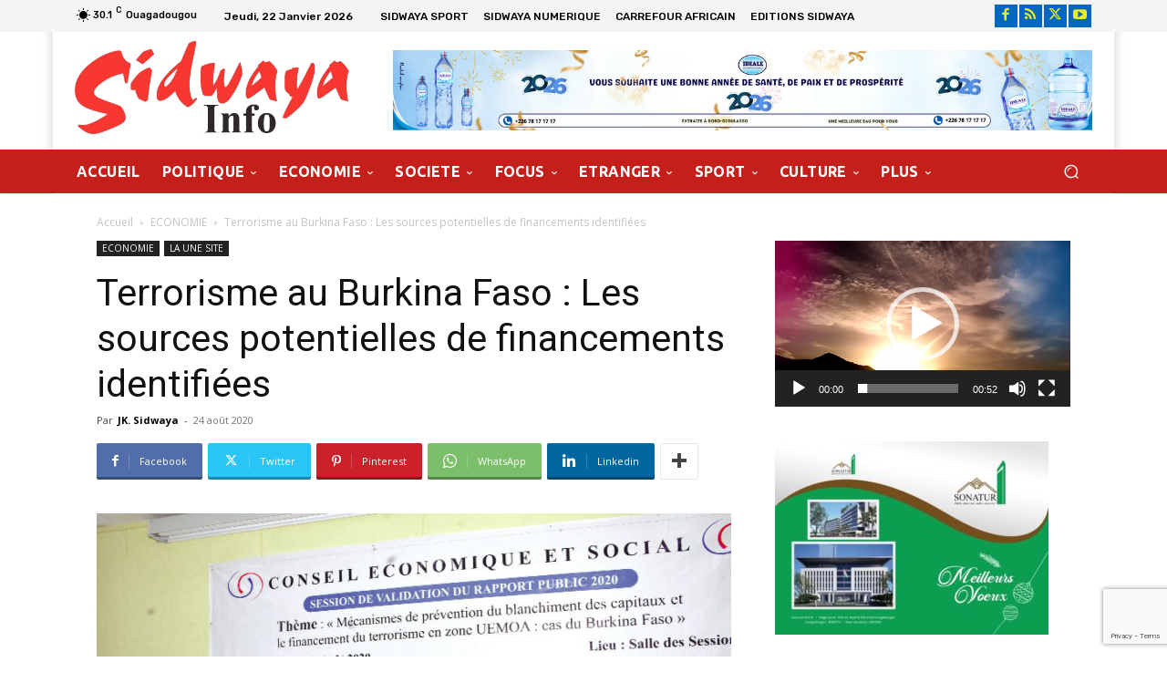

--- FILE ---
content_type: text/html; charset=utf-8
request_url: https://www.google.com/recaptcha/api2/anchor?ar=1&k=6LdVst8nAAAAAJijT3_8eoLWRHMTtU9kEI77E2ha&co=aHR0cHM6Ly93d3cuc2lkd2F5YS5pbmZvOjQ0Mw..&hl=en&v=PoyoqOPhxBO7pBk68S4YbpHZ&size=invisible&anchor-ms=20000&execute-ms=30000&cb=f0u1z2hoktuy
body_size: 48504
content:
<!DOCTYPE HTML><html dir="ltr" lang="en"><head><meta http-equiv="Content-Type" content="text/html; charset=UTF-8">
<meta http-equiv="X-UA-Compatible" content="IE=edge">
<title>reCAPTCHA</title>
<style type="text/css">
/* cyrillic-ext */
@font-face {
  font-family: 'Roboto';
  font-style: normal;
  font-weight: 400;
  font-stretch: 100%;
  src: url(//fonts.gstatic.com/s/roboto/v48/KFO7CnqEu92Fr1ME7kSn66aGLdTylUAMa3GUBHMdazTgWw.woff2) format('woff2');
  unicode-range: U+0460-052F, U+1C80-1C8A, U+20B4, U+2DE0-2DFF, U+A640-A69F, U+FE2E-FE2F;
}
/* cyrillic */
@font-face {
  font-family: 'Roboto';
  font-style: normal;
  font-weight: 400;
  font-stretch: 100%;
  src: url(//fonts.gstatic.com/s/roboto/v48/KFO7CnqEu92Fr1ME7kSn66aGLdTylUAMa3iUBHMdazTgWw.woff2) format('woff2');
  unicode-range: U+0301, U+0400-045F, U+0490-0491, U+04B0-04B1, U+2116;
}
/* greek-ext */
@font-face {
  font-family: 'Roboto';
  font-style: normal;
  font-weight: 400;
  font-stretch: 100%;
  src: url(//fonts.gstatic.com/s/roboto/v48/KFO7CnqEu92Fr1ME7kSn66aGLdTylUAMa3CUBHMdazTgWw.woff2) format('woff2');
  unicode-range: U+1F00-1FFF;
}
/* greek */
@font-face {
  font-family: 'Roboto';
  font-style: normal;
  font-weight: 400;
  font-stretch: 100%;
  src: url(//fonts.gstatic.com/s/roboto/v48/KFO7CnqEu92Fr1ME7kSn66aGLdTylUAMa3-UBHMdazTgWw.woff2) format('woff2');
  unicode-range: U+0370-0377, U+037A-037F, U+0384-038A, U+038C, U+038E-03A1, U+03A3-03FF;
}
/* math */
@font-face {
  font-family: 'Roboto';
  font-style: normal;
  font-weight: 400;
  font-stretch: 100%;
  src: url(//fonts.gstatic.com/s/roboto/v48/KFO7CnqEu92Fr1ME7kSn66aGLdTylUAMawCUBHMdazTgWw.woff2) format('woff2');
  unicode-range: U+0302-0303, U+0305, U+0307-0308, U+0310, U+0312, U+0315, U+031A, U+0326-0327, U+032C, U+032F-0330, U+0332-0333, U+0338, U+033A, U+0346, U+034D, U+0391-03A1, U+03A3-03A9, U+03B1-03C9, U+03D1, U+03D5-03D6, U+03F0-03F1, U+03F4-03F5, U+2016-2017, U+2034-2038, U+203C, U+2040, U+2043, U+2047, U+2050, U+2057, U+205F, U+2070-2071, U+2074-208E, U+2090-209C, U+20D0-20DC, U+20E1, U+20E5-20EF, U+2100-2112, U+2114-2115, U+2117-2121, U+2123-214F, U+2190, U+2192, U+2194-21AE, U+21B0-21E5, U+21F1-21F2, U+21F4-2211, U+2213-2214, U+2216-22FF, U+2308-230B, U+2310, U+2319, U+231C-2321, U+2336-237A, U+237C, U+2395, U+239B-23B7, U+23D0, U+23DC-23E1, U+2474-2475, U+25AF, U+25B3, U+25B7, U+25BD, U+25C1, U+25CA, U+25CC, U+25FB, U+266D-266F, U+27C0-27FF, U+2900-2AFF, U+2B0E-2B11, U+2B30-2B4C, U+2BFE, U+3030, U+FF5B, U+FF5D, U+1D400-1D7FF, U+1EE00-1EEFF;
}
/* symbols */
@font-face {
  font-family: 'Roboto';
  font-style: normal;
  font-weight: 400;
  font-stretch: 100%;
  src: url(//fonts.gstatic.com/s/roboto/v48/KFO7CnqEu92Fr1ME7kSn66aGLdTylUAMaxKUBHMdazTgWw.woff2) format('woff2');
  unicode-range: U+0001-000C, U+000E-001F, U+007F-009F, U+20DD-20E0, U+20E2-20E4, U+2150-218F, U+2190, U+2192, U+2194-2199, U+21AF, U+21E6-21F0, U+21F3, U+2218-2219, U+2299, U+22C4-22C6, U+2300-243F, U+2440-244A, U+2460-24FF, U+25A0-27BF, U+2800-28FF, U+2921-2922, U+2981, U+29BF, U+29EB, U+2B00-2BFF, U+4DC0-4DFF, U+FFF9-FFFB, U+10140-1018E, U+10190-1019C, U+101A0, U+101D0-101FD, U+102E0-102FB, U+10E60-10E7E, U+1D2C0-1D2D3, U+1D2E0-1D37F, U+1F000-1F0FF, U+1F100-1F1AD, U+1F1E6-1F1FF, U+1F30D-1F30F, U+1F315, U+1F31C, U+1F31E, U+1F320-1F32C, U+1F336, U+1F378, U+1F37D, U+1F382, U+1F393-1F39F, U+1F3A7-1F3A8, U+1F3AC-1F3AF, U+1F3C2, U+1F3C4-1F3C6, U+1F3CA-1F3CE, U+1F3D4-1F3E0, U+1F3ED, U+1F3F1-1F3F3, U+1F3F5-1F3F7, U+1F408, U+1F415, U+1F41F, U+1F426, U+1F43F, U+1F441-1F442, U+1F444, U+1F446-1F449, U+1F44C-1F44E, U+1F453, U+1F46A, U+1F47D, U+1F4A3, U+1F4B0, U+1F4B3, U+1F4B9, U+1F4BB, U+1F4BF, U+1F4C8-1F4CB, U+1F4D6, U+1F4DA, U+1F4DF, U+1F4E3-1F4E6, U+1F4EA-1F4ED, U+1F4F7, U+1F4F9-1F4FB, U+1F4FD-1F4FE, U+1F503, U+1F507-1F50B, U+1F50D, U+1F512-1F513, U+1F53E-1F54A, U+1F54F-1F5FA, U+1F610, U+1F650-1F67F, U+1F687, U+1F68D, U+1F691, U+1F694, U+1F698, U+1F6AD, U+1F6B2, U+1F6B9-1F6BA, U+1F6BC, U+1F6C6-1F6CF, U+1F6D3-1F6D7, U+1F6E0-1F6EA, U+1F6F0-1F6F3, U+1F6F7-1F6FC, U+1F700-1F7FF, U+1F800-1F80B, U+1F810-1F847, U+1F850-1F859, U+1F860-1F887, U+1F890-1F8AD, U+1F8B0-1F8BB, U+1F8C0-1F8C1, U+1F900-1F90B, U+1F93B, U+1F946, U+1F984, U+1F996, U+1F9E9, U+1FA00-1FA6F, U+1FA70-1FA7C, U+1FA80-1FA89, U+1FA8F-1FAC6, U+1FACE-1FADC, U+1FADF-1FAE9, U+1FAF0-1FAF8, U+1FB00-1FBFF;
}
/* vietnamese */
@font-face {
  font-family: 'Roboto';
  font-style: normal;
  font-weight: 400;
  font-stretch: 100%;
  src: url(//fonts.gstatic.com/s/roboto/v48/KFO7CnqEu92Fr1ME7kSn66aGLdTylUAMa3OUBHMdazTgWw.woff2) format('woff2');
  unicode-range: U+0102-0103, U+0110-0111, U+0128-0129, U+0168-0169, U+01A0-01A1, U+01AF-01B0, U+0300-0301, U+0303-0304, U+0308-0309, U+0323, U+0329, U+1EA0-1EF9, U+20AB;
}
/* latin-ext */
@font-face {
  font-family: 'Roboto';
  font-style: normal;
  font-weight: 400;
  font-stretch: 100%;
  src: url(//fonts.gstatic.com/s/roboto/v48/KFO7CnqEu92Fr1ME7kSn66aGLdTylUAMa3KUBHMdazTgWw.woff2) format('woff2');
  unicode-range: U+0100-02BA, U+02BD-02C5, U+02C7-02CC, U+02CE-02D7, U+02DD-02FF, U+0304, U+0308, U+0329, U+1D00-1DBF, U+1E00-1E9F, U+1EF2-1EFF, U+2020, U+20A0-20AB, U+20AD-20C0, U+2113, U+2C60-2C7F, U+A720-A7FF;
}
/* latin */
@font-face {
  font-family: 'Roboto';
  font-style: normal;
  font-weight: 400;
  font-stretch: 100%;
  src: url(//fonts.gstatic.com/s/roboto/v48/KFO7CnqEu92Fr1ME7kSn66aGLdTylUAMa3yUBHMdazQ.woff2) format('woff2');
  unicode-range: U+0000-00FF, U+0131, U+0152-0153, U+02BB-02BC, U+02C6, U+02DA, U+02DC, U+0304, U+0308, U+0329, U+2000-206F, U+20AC, U+2122, U+2191, U+2193, U+2212, U+2215, U+FEFF, U+FFFD;
}
/* cyrillic-ext */
@font-face {
  font-family: 'Roboto';
  font-style: normal;
  font-weight: 500;
  font-stretch: 100%;
  src: url(//fonts.gstatic.com/s/roboto/v48/KFO7CnqEu92Fr1ME7kSn66aGLdTylUAMa3GUBHMdazTgWw.woff2) format('woff2');
  unicode-range: U+0460-052F, U+1C80-1C8A, U+20B4, U+2DE0-2DFF, U+A640-A69F, U+FE2E-FE2F;
}
/* cyrillic */
@font-face {
  font-family: 'Roboto';
  font-style: normal;
  font-weight: 500;
  font-stretch: 100%;
  src: url(//fonts.gstatic.com/s/roboto/v48/KFO7CnqEu92Fr1ME7kSn66aGLdTylUAMa3iUBHMdazTgWw.woff2) format('woff2');
  unicode-range: U+0301, U+0400-045F, U+0490-0491, U+04B0-04B1, U+2116;
}
/* greek-ext */
@font-face {
  font-family: 'Roboto';
  font-style: normal;
  font-weight: 500;
  font-stretch: 100%;
  src: url(//fonts.gstatic.com/s/roboto/v48/KFO7CnqEu92Fr1ME7kSn66aGLdTylUAMa3CUBHMdazTgWw.woff2) format('woff2');
  unicode-range: U+1F00-1FFF;
}
/* greek */
@font-face {
  font-family: 'Roboto';
  font-style: normal;
  font-weight: 500;
  font-stretch: 100%;
  src: url(//fonts.gstatic.com/s/roboto/v48/KFO7CnqEu92Fr1ME7kSn66aGLdTylUAMa3-UBHMdazTgWw.woff2) format('woff2');
  unicode-range: U+0370-0377, U+037A-037F, U+0384-038A, U+038C, U+038E-03A1, U+03A3-03FF;
}
/* math */
@font-face {
  font-family: 'Roboto';
  font-style: normal;
  font-weight: 500;
  font-stretch: 100%;
  src: url(//fonts.gstatic.com/s/roboto/v48/KFO7CnqEu92Fr1ME7kSn66aGLdTylUAMawCUBHMdazTgWw.woff2) format('woff2');
  unicode-range: U+0302-0303, U+0305, U+0307-0308, U+0310, U+0312, U+0315, U+031A, U+0326-0327, U+032C, U+032F-0330, U+0332-0333, U+0338, U+033A, U+0346, U+034D, U+0391-03A1, U+03A3-03A9, U+03B1-03C9, U+03D1, U+03D5-03D6, U+03F0-03F1, U+03F4-03F5, U+2016-2017, U+2034-2038, U+203C, U+2040, U+2043, U+2047, U+2050, U+2057, U+205F, U+2070-2071, U+2074-208E, U+2090-209C, U+20D0-20DC, U+20E1, U+20E5-20EF, U+2100-2112, U+2114-2115, U+2117-2121, U+2123-214F, U+2190, U+2192, U+2194-21AE, U+21B0-21E5, U+21F1-21F2, U+21F4-2211, U+2213-2214, U+2216-22FF, U+2308-230B, U+2310, U+2319, U+231C-2321, U+2336-237A, U+237C, U+2395, U+239B-23B7, U+23D0, U+23DC-23E1, U+2474-2475, U+25AF, U+25B3, U+25B7, U+25BD, U+25C1, U+25CA, U+25CC, U+25FB, U+266D-266F, U+27C0-27FF, U+2900-2AFF, U+2B0E-2B11, U+2B30-2B4C, U+2BFE, U+3030, U+FF5B, U+FF5D, U+1D400-1D7FF, U+1EE00-1EEFF;
}
/* symbols */
@font-face {
  font-family: 'Roboto';
  font-style: normal;
  font-weight: 500;
  font-stretch: 100%;
  src: url(//fonts.gstatic.com/s/roboto/v48/KFO7CnqEu92Fr1ME7kSn66aGLdTylUAMaxKUBHMdazTgWw.woff2) format('woff2');
  unicode-range: U+0001-000C, U+000E-001F, U+007F-009F, U+20DD-20E0, U+20E2-20E4, U+2150-218F, U+2190, U+2192, U+2194-2199, U+21AF, U+21E6-21F0, U+21F3, U+2218-2219, U+2299, U+22C4-22C6, U+2300-243F, U+2440-244A, U+2460-24FF, U+25A0-27BF, U+2800-28FF, U+2921-2922, U+2981, U+29BF, U+29EB, U+2B00-2BFF, U+4DC0-4DFF, U+FFF9-FFFB, U+10140-1018E, U+10190-1019C, U+101A0, U+101D0-101FD, U+102E0-102FB, U+10E60-10E7E, U+1D2C0-1D2D3, U+1D2E0-1D37F, U+1F000-1F0FF, U+1F100-1F1AD, U+1F1E6-1F1FF, U+1F30D-1F30F, U+1F315, U+1F31C, U+1F31E, U+1F320-1F32C, U+1F336, U+1F378, U+1F37D, U+1F382, U+1F393-1F39F, U+1F3A7-1F3A8, U+1F3AC-1F3AF, U+1F3C2, U+1F3C4-1F3C6, U+1F3CA-1F3CE, U+1F3D4-1F3E0, U+1F3ED, U+1F3F1-1F3F3, U+1F3F5-1F3F7, U+1F408, U+1F415, U+1F41F, U+1F426, U+1F43F, U+1F441-1F442, U+1F444, U+1F446-1F449, U+1F44C-1F44E, U+1F453, U+1F46A, U+1F47D, U+1F4A3, U+1F4B0, U+1F4B3, U+1F4B9, U+1F4BB, U+1F4BF, U+1F4C8-1F4CB, U+1F4D6, U+1F4DA, U+1F4DF, U+1F4E3-1F4E6, U+1F4EA-1F4ED, U+1F4F7, U+1F4F9-1F4FB, U+1F4FD-1F4FE, U+1F503, U+1F507-1F50B, U+1F50D, U+1F512-1F513, U+1F53E-1F54A, U+1F54F-1F5FA, U+1F610, U+1F650-1F67F, U+1F687, U+1F68D, U+1F691, U+1F694, U+1F698, U+1F6AD, U+1F6B2, U+1F6B9-1F6BA, U+1F6BC, U+1F6C6-1F6CF, U+1F6D3-1F6D7, U+1F6E0-1F6EA, U+1F6F0-1F6F3, U+1F6F7-1F6FC, U+1F700-1F7FF, U+1F800-1F80B, U+1F810-1F847, U+1F850-1F859, U+1F860-1F887, U+1F890-1F8AD, U+1F8B0-1F8BB, U+1F8C0-1F8C1, U+1F900-1F90B, U+1F93B, U+1F946, U+1F984, U+1F996, U+1F9E9, U+1FA00-1FA6F, U+1FA70-1FA7C, U+1FA80-1FA89, U+1FA8F-1FAC6, U+1FACE-1FADC, U+1FADF-1FAE9, U+1FAF0-1FAF8, U+1FB00-1FBFF;
}
/* vietnamese */
@font-face {
  font-family: 'Roboto';
  font-style: normal;
  font-weight: 500;
  font-stretch: 100%;
  src: url(//fonts.gstatic.com/s/roboto/v48/KFO7CnqEu92Fr1ME7kSn66aGLdTylUAMa3OUBHMdazTgWw.woff2) format('woff2');
  unicode-range: U+0102-0103, U+0110-0111, U+0128-0129, U+0168-0169, U+01A0-01A1, U+01AF-01B0, U+0300-0301, U+0303-0304, U+0308-0309, U+0323, U+0329, U+1EA0-1EF9, U+20AB;
}
/* latin-ext */
@font-face {
  font-family: 'Roboto';
  font-style: normal;
  font-weight: 500;
  font-stretch: 100%;
  src: url(//fonts.gstatic.com/s/roboto/v48/KFO7CnqEu92Fr1ME7kSn66aGLdTylUAMa3KUBHMdazTgWw.woff2) format('woff2');
  unicode-range: U+0100-02BA, U+02BD-02C5, U+02C7-02CC, U+02CE-02D7, U+02DD-02FF, U+0304, U+0308, U+0329, U+1D00-1DBF, U+1E00-1E9F, U+1EF2-1EFF, U+2020, U+20A0-20AB, U+20AD-20C0, U+2113, U+2C60-2C7F, U+A720-A7FF;
}
/* latin */
@font-face {
  font-family: 'Roboto';
  font-style: normal;
  font-weight: 500;
  font-stretch: 100%;
  src: url(//fonts.gstatic.com/s/roboto/v48/KFO7CnqEu92Fr1ME7kSn66aGLdTylUAMa3yUBHMdazQ.woff2) format('woff2');
  unicode-range: U+0000-00FF, U+0131, U+0152-0153, U+02BB-02BC, U+02C6, U+02DA, U+02DC, U+0304, U+0308, U+0329, U+2000-206F, U+20AC, U+2122, U+2191, U+2193, U+2212, U+2215, U+FEFF, U+FFFD;
}
/* cyrillic-ext */
@font-face {
  font-family: 'Roboto';
  font-style: normal;
  font-weight: 900;
  font-stretch: 100%;
  src: url(//fonts.gstatic.com/s/roboto/v48/KFO7CnqEu92Fr1ME7kSn66aGLdTylUAMa3GUBHMdazTgWw.woff2) format('woff2');
  unicode-range: U+0460-052F, U+1C80-1C8A, U+20B4, U+2DE0-2DFF, U+A640-A69F, U+FE2E-FE2F;
}
/* cyrillic */
@font-face {
  font-family: 'Roboto';
  font-style: normal;
  font-weight: 900;
  font-stretch: 100%;
  src: url(//fonts.gstatic.com/s/roboto/v48/KFO7CnqEu92Fr1ME7kSn66aGLdTylUAMa3iUBHMdazTgWw.woff2) format('woff2');
  unicode-range: U+0301, U+0400-045F, U+0490-0491, U+04B0-04B1, U+2116;
}
/* greek-ext */
@font-face {
  font-family: 'Roboto';
  font-style: normal;
  font-weight: 900;
  font-stretch: 100%;
  src: url(//fonts.gstatic.com/s/roboto/v48/KFO7CnqEu92Fr1ME7kSn66aGLdTylUAMa3CUBHMdazTgWw.woff2) format('woff2');
  unicode-range: U+1F00-1FFF;
}
/* greek */
@font-face {
  font-family: 'Roboto';
  font-style: normal;
  font-weight: 900;
  font-stretch: 100%;
  src: url(//fonts.gstatic.com/s/roboto/v48/KFO7CnqEu92Fr1ME7kSn66aGLdTylUAMa3-UBHMdazTgWw.woff2) format('woff2');
  unicode-range: U+0370-0377, U+037A-037F, U+0384-038A, U+038C, U+038E-03A1, U+03A3-03FF;
}
/* math */
@font-face {
  font-family: 'Roboto';
  font-style: normal;
  font-weight: 900;
  font-stretch: 100%;
  src: url(//fonts.gstatic.com/s/roboto/v48/KFO7CnqEu92Fr1ME7kSn66aGLdTylUAMawCUBHMdazTgWw.woff2) format('woff2');
  unicode-range: U+0302-0303, U+0305, U+0307-0308, U+0310, U+0312, U+0315, U+031A, U+0326-0327, U+032C, U+032F-0330, U+0332-0333, U+0338, U+033A, U+0346, U+034D, U+0391-03A1, U+03A3-03A9, U+03B1-03C9, U+03D1, U+03D5-03D6, U+03F0-03F1, U+03F4-03F5, U+2016-2017, U+2034-2038, U+203C, U+2040, U+2043, U+2047, U+2050, U+2057, U+205F, U+2070-2071, U+2074-208E, U+2090-209C, U+20D0-20DC, U+20E1, U+20E5-20EF, U+2100-2112, U+2114-2115, U+2117-2121, U+2123-214F, U+2190, U+2192, U+2194-21AE, U+21B0-21E5, U+21F1-21F2, U+21F4-2211, U+2213-2214, U+2216-22FF, U+2308-230B, U+2310, U+2319, U+231C-2321, U+2336-237A, U+237C, U+2395, U+239B-23B7, U+23D0, U+23DC-23E1, U+2474-2475, U+25AF, U+25B3, U+25B7, U+25BD, U+25C1, U+25CA, U+25CC, U+25FB, U+266D-266F, U+27C0-27FF, U+2900-2AFF, U+2B0E-2B11, U+2B30-2B4C, U+2BFE, U+3030, U+FF5B, U+FF5D, U+1D400-1D7FF, U+1EE00-1EEFF;
}
/* symbols */
@font-face {
  font-family: 'Roboto';
  font-style: normal;
  font-weight: 900;
  font-stretch: 100%;
  src: url(//fonts.gstatic.com/s/roboto/v48/KFO7CnqEu92Fr1ME7kSn66aGLdTylUAMaxKUBHMdazTgWw.woff2) format('woff2');
  unicode-range: U+0001-000C, U+000E-001F, U+007F-009F, U+20DD-20E0, U+20E2-20E4, U+2150-218F, U+2190, U+2192, U+2194-2199, U+21AF, U+21E6-21F0, U+21F3, U+2218-2219, U+2299, U+22C4-22C6, U+2300-243F, U+2440-244A, U+2460-24FF, U+25A0-27BF, U+2800-28FF, U+2921-2922, U+2981, U+29BF, U+29EB, U+2B00-2BFF, U+4DC0-4DFF, U+FFF9-FFFB, U+10140-1018E, U+10190-1019C, U+101A0, U+101D0-101FD, U+102E0-102FB, U+10E60-10E7E, U+1D2C0-1D2D3, U+1D2E0-1D37F, U+1F000-1F0FF, U+1F100-1F1AD, U+1F1E6-1F1FF, U+1F30D-1F30F, U+1F315, U+1F31C, U+1F31E, U+1F320-1F32C, U+1F336, U+1F378, U+1F37D, U+1F382, U+1F393-1F39F, U+1F3A7-1F3A8, U+1F3AC-1F3AF, U+1F3C2, U+1F3C4-1F3C6, U+1F3CA-1F3CE, U+1F3D4-1F3E0, U+1F3ED, U+1F3F1-1F3F3, U+1F3F5-1F3F7, U+1F408, U+1F415, U+1F41F, U+1F426, U+1F43F, U+1F441-1F442, U+1F444, U+1F446-1F449, U+1F44C-1F44E, U+1F453, U+1F46A, U+1F47D, U+1F4A3, U+1F4B0, U+1F4B3, U+1F4B9, U+1F4BB, U+1F4BF, U+1F4C8-1F4CB, U+1F4D6, U+1F4DA, U+1F4DF, U+1F4E3-1F4E6, U+1F4EA-1F4ED, U+1F4F7, U+1F4F9-1F4FB, U+1F4FD-1F4FE, U+1F503, U+1F507-1F50B, U+1F50D, U+1F512-1F513, U+1F53E-1F54A, U+1F54F-1F5FA, U+1F610, U+1F650-1F67F, U+1F687, U+1F68D, U+1F691, U+1F694, U+1F698, U+1F6AD, U+1F6B2, U+1F6B9-1F6BA, U+1F6BC, U+1F6C6-1F6CF, U+1F6D3-1F6D7, U+1F6E0-1F6EA, U+1F6F0-1F6F3, U+1F6F7-1F6FC, U+1F700-1F7FF, U+1F800-1F80B, U+1F810-1F847, U+1F850-1F859, U+1F860-1F887, U+1F890-1F8AD, U+1F8B0-1F8BB, U+1F8C0-1F8C1, U+1F900-1F90B, U+1F93B, U+1F946, U+1F984, U+1F996, U+1F9E9, U+1FA00-1FA6F, U+1FA70-1FA7C, U+1FA80-1FA89, U+1FA8F-1FAC6, U+1FACE-1FADC, U+1FADF-1FAE9, U+1FAF0-1FAF8, U+1FB00-1FBFF;
}
/* vietnamese */
@font-face {
  font-family: 'Roboto';
  font-style: normal;
  font-weight: 900;
  font-stretch: 100%;
  src: url(//fonts.gstatic.com/s/roboto/v48/KFO7CnqEu92Fr1ME7kSn66aGLdTylUAMa3OUBHMdazTgWw.woff2) format('woff2');
  unicode-range: U+0102-0103, U+0110-0111, U+0128-0129, U+0168-0169, U+01A0-01A1, U+01AF-01B0, U+0300-0301, U+0303-0304, U+0308-0309, U+0323, U+0329, U+1EA0-1EF9, U+20AB;
}
/* latin-ext */
@font-face {
  font-family: 'Roboto';
  font-style: normal;
  font-weight: 900;
  font-stretch: 100%;
  src: url(//fonts.gstatic.com/s/roboto/v48/KFO7CnqEu92Fr1ME7kSn66aGLdTylUAMa3KUBHMdazTgWw.woff2) format('woff2');
  unicode-range: U+0100-02BA, U+02BD-02C5, U+02C7-02CC, U+02CE-02D7, U+02DD-02FF, U+0304, U+0308, U+0329, U+1D00-1DBF, U+1E00-1E9F, U+1EF2-1EFF, U+2020, U+20A0-20AB, U+20AD-20C0, U+2113, U+2C60-2C7F, U+A720-A7FF;
}
/* latin */
@font-face {
  font-family: 'Roboto';
  font-style: normal;
  font-weight: 900;
  font-stretch: 100%;
  src: url(//fonts.gstatic.com/s/roboto/v48/KFO7CnqEu92Fr1ME7kSn66aGLdTylUAMa3yUBHMdazQ.woff2) format('woff2');
  unicode-range: U+0000-00FF, U+0131, U+0152-0153, U+02BB-02BC, U+02C6, U+02DA, U+02DC, U+0304, U+0308, U+0329, U+2000-206F, U+20AC, U+2122, U+2191, U+2193, U+2212, U+2215, U+FEFF, U+FFFD;
}

</style>
<link rel="stylesheet" type="text/css" href="https://www.gstatic.com/recaptcha/releases/PoyoqOPhxBO7pBk68S4YbpHZ/styles__ltr.css">
<script nonce="0pfQZV-v9dUxE1Gyk357iA" type="text/javascript">window['__recaptcha_api'] = 'https://www.google.com/recaptcha/api2/';</script>
<script type="text/javascript" src="https://www.gstatic.com/recaptcha/releases/PoyoqOPhxBO7pBk68S4YbpHZ/recaptcha__en.js" nonce="0pfQZV-v9dUxE1Gyk357iA">
      
    </script></head>
<body><div id="rc-anchor-alert" class="rc-anchor-alert"></div>
<input type="hidden" id="recaptcha-token" value="[base64]">
<script type="text/javascript" nonce="0pfQZV-v9dUxE1Gyk357iA">
      recaptcha.anchor.Main.init("[\x22ainput\x22,[\x22bgdata\x22,\x22\x22,\[base64]/[base64]/[base64]/[base64]/[base64]/[base64]/KGcoTywyNTMsTy5PKSxVRyhPLEMpKTpnKE8sMjUzLEMpLE8pKSxsKSksTykpfSxieT1mdW5jdGlvbihDLE8sdSxsKXtmb3IobD0odT1SKEMpLDApO08+MDtPLS0pbD1sPDw4fFooQyk7ZyhDLHUsbCl9LFVHPWZ1bmN0aW9uKEMsTyl7Qy5pLmxlbmd0aD4xMDQ/[base64]/[base64]/[base64]/[base64]/[base64]/[base64]/[base64]\\u003d\x22,\[base64]\x22,\x22ccOuC8KXckPDhCFbIcO0wpHCkjItw4DDn8OUaMK4XcKoAX9mw61sw61Iw4kbLicvZUDCmhDCjMOkKwcFw5zClcOuwrDClCFuw5A5wrTDhAzDnxw0wpnCrMOwMsO5NMKgw5p0B8KSwpMNwrPClsKochQSUcOqIMKPw43DkXICw5UtwrrCj2/[base64]/CisKDw4jDoGDCp8KNLxJrQUDDnMO9wrIvLSQYwoXDgFt4dMK+w7Mec8KQXEfCtyHCl2jDuk8IBwPDi8O2wrBDB8OiHD3CocKiHX5Awo7DtsK7wpXDnG/DvWRMw48UdcKjNMOGdycewqHClx3DiMO8KHzDplJdwrXDssKGwrQWKsOfZ0bCmcK4R3DCvmRQR8OuK8KNwpLDl8KjcMKePsOBDWR6wpjClMKKwpPDl8KQPyjDgMOSw4x8BcK/w6bDpsKkw6BIGivCnMKKAgY/[base64]/DsD/DrcKvwoFMHgXDiDZ/wpFQG8OCw7sIwpBnLULDucObEsO/[base64]/[base64]/CoEUZw44fwpbCpMOMezfDk8K6wqfCrljDjC1tw7/CpMOMIcKrwq/Cv8OswoFCwpZYA8OWC8KaJcKbwqPCk8Opw4nDsX7CkwbCo8OeZsKCw5zCkMKZXsK/wqoPUT/[base64]/woBdaXHClsO5wpItKsKQwoEUH8K5wrxbw4nCuiZGZsKMwqfDmcKOw5YDwp3CvEXDrmZdATooBXvDpcKlw5FFYXgbw7jDssOEw7HCvEfCl8OhD3UCw6/[base64]/w7p0w57CqmnDvsOeA1XDv2rDjMO0d8OTNMKpwpLCvWIMw50awqoYJcKKwpp5wqHDl1PDqsKNAWLDpw8Ad8OwOV7DuiYVNGNda8Kdwr/ChMOnw7VDAHLCtMKTZSRkw706E3LDvFzCoMK5e8KRZMOFU8K6w5rCtQTDm0DCl8K2w4l/[base64]/DsBLCkcKZwpfCqgPCgFHDpBwwwp/DgwJbwpXCihUmdcOtNWUCFsOof8KgBA7DscK2VMOmwoXDicKQEU5Ww654QhZtw7AfwrnCgsOiwozCkR3DmsKbwrZQRcOTEF7DncO6LX9vwrnDgHrCnsK6MMKFRHBaAhHDhcOpw4HChGjCmALDucOywrY9CsOOw6HCsT/[base64]/wqYDwq7DusOtw47CmsKyEV7Cik7CvxHDmcO5wqdKY8OHa8Kpwos+YBHChXLCuns3wqd+FjjCh8K/w6PDtQ00BSNDwolCwpF+wppsBWjDmWTDiwRhw7N/wroqw7ckwovDs0vDoMOxwqXDl8KBKxs4w7XCgVPDtcKOw6fClBDCimMTf2tgw7HDkxHDkSJ8aMOuccOTw7QsKMOpwozCtcK/GMOoKkhcFBkkaMKyc8Kbwo1LNQfCkcOqwqJoJyAZwpEkdVPClk/DtVkDw6fDoMKZHCXCgxg/[base64]/[base64]/DpH/CuTfDhsKRCsKQworDr3gXJU/DoWgCXcOeXcOKc3svBkHDkhMTKnrCojtkw5hOwo3CkcOYQsOfwrTCucOVwrDCvFhucMKwYELDtDB5w7jDmMKjUlFYVsOYwqRgw4soLHLDsMK3YsO+T0jCrh/Co8K1wokUL3cIDWNWw6kDwq5uw4XCnsOYw6nCukbCuQlIF8KIwoIAdSvCvMODw5VEBDFtwoYiSsKBWw7CjiQ8w6nDtxfCuXI6ZXQoGSTDsRYuwp3CqsOEIQ4gOsK1wox1bsKgw4fDvEgANGEqUcONasKFwpfDg8Oqwo0Pw7XDpw/[base64]/wqjCicOpUcOnwq3DnlpHw5XCmEfCusKVZsKpPMONwokdD8K/BcKMw5YgUcONw7XDtsKlGWUgw7JnCMOGwpUYwol7wq/DiA3CvmrCgcK7wqbCg8OZwozCiwrCrMK7w4/[base64]/[base64]/ChxBORcKbZsOLwr4mZsO1Px4kMMO+OMOqw4/DgDJZM10Ww5LDicKhdkfCrcKTw6XDqxvCoGLDnATCqSQVwrnCqcKKw7XDhgUwKkF/wpwvZsKnw7wiwonDvCzDpFXDpnZhfD/[base64]/DncOuDsKXZsO+w7sZAcO7OsKmw5sGwo/CucKUw5PCsiDDh8O6asKBQi1oTELDtMOoAsKXw7jDvcKLw5VGwq/DqU0JIG3DhjMYGwcWY1gMwq8UE8O+wrRjPwLDijXDtcOEw5d9wphsJMKrOEvDoAUJLcK7OhcFw5zDtsOONMKfAiMHwqhQLizCksOneF/DknAcw6/Du8KBw4t5w5bDrMKbD8OJalTCuknCjsO1wqjCq2gPw5/Ds8Olwo/CkS4qwrgJw5wBRMOjJ8Kiwq7Co1lDw61uwrzDtws7wo3DssKKVybCu8OWOcKeKBgQKWjCkSo7wpnDv8O/T8OMwqXCicOxAzwFwplpwq4TVsOZYMKqWhIuPMOSVH1tw4QFMMK5w4rCvXlLTsKofcKULsKkw59DwrYgw5rCm8Oow7bCgnZSblPDrMKvw78qwqYLPgrCjxXDicOwVyTDpcK1w4zCu8KGw47CshgFWTQEw4dAw6/DncOnw5VWDsKEwr/CnSNpwrnDiELDlAHDg8O6w7Yuwq57YGtpw7dyFMKIwpozYGTCtQTCp3Ulw4xrwpFDMmDDpRPDhMKIwo1/G8OSwq3CtsOJUzklw6VEbAEWw4UIJsKmw69/wqZGwrk0SMKsdMKzwrJDVjoNJHbCtDJCBkXDmcK2BcKbL8OpEMOBHDU/wp8VWD/Cny/CscOjw63DjsOGwrcUJxHDv8KjCnTDr1V1KwkLHcKPPMOJTsK5w63DsgjDpsOowoDCoXoDBwdiw6jDt8KacsO3YcKew4ASwq7CtMKmRMKRwpQhwqvDohofEj1mw5bDq1N3T8OZw6EkwrLDqcOSTTl8DsKvCSvCjWPDlMOHVcKcABfDusOKwrbCkETCq8KBREQ/w7lbHinCm1pCwr5EKMK2wrBOMcOFXCTCjkx8woIgw4LDiUxUwoJdCMOhCVHCsAbDrkBEDBF3wrFzw4PCkXVmwpodw4BnXHXCscOSGsOFwpLCs0toSwV3DTfDgMOPwrLDp8Kaw6RwasOcMnRvwo7CkQR2w43CssKAHz/[base64]/wr/Dq8OcKcOvPCZ2IsK6djTDusKTw6xTOjABUXPCgMKwwprDvzcbwqtLw7BSPSnDkMK3wo/Dm8Kzwp0cE8KCwrXCn27DpcKoQSk8wprDpzImIMOow7IXw44vXMOfZgkVHURhw5NgwoTCpgAAw5/CmcKTJDvDncKGw7XDmsOZwozClcOpwpIowrtEw7fColR/wqnDgFkcw7rDt8Knwqp+w6TCoh4jw6jCkmDCmMKTwoUKw5VaWsO7GyZRwr/DgEPCuFDCrG/Dp3jDuMKydXQFwrIiwpLDmgDCssKpw700wr5Te8Ovwo3DmsK0wrnCgQdxw5nCsMOiCAsQwoPCt3pda1Itw5vCkEs3MWnCiy7CmkbCq8OZwoLDhkfDrkXDkMK2OHV9wqbDocKzw5TDj8OxAcKfwq8UTQHDlxkawoHDtXcAeMKUdcKXfS/ClcOfLsOaaMKtwpMfw4/CmVPDscKGfcOgPsOWw70bc8OVw6Znw4XDmcOMazAVfcKOwoprfMO/[base64]/DnxLChkvCucOXNsKHw4MMwrPDqMOaOMOCAzgWC8KxRw93c8K6YcK7YMOJGMObwrPDp1PDmMKgwp7CpCTDvx1wXxHCriEww5lrw4Q5wq7DiyDDrA/DosK1AMOzw65kwr7Dq8K3w7PDpHhYTMK8PMK/w5zCk8OTCR1gDVvCr1BTwqDDgEkLw5zCvEnCsExhw7YZMG/CjMOfwrEow6PDjkk5HMKFX8KwHsKnaARaE8KzY8OKw5JKdQfDklXCuMK4Wn9pCRlUwqYyIcKDw7w5wp3ChGFdwrHDnxfCucKPw7vDqQDCjzHDpxsiwr/DqRZxdMOQfQHCqizDscKsw6AXLWpMw4UZCMO1UsK2WmITAwrCmFTCh8KFDsOUIMONf0vCosKeWMO2cm7ClA3CncK6D8OwwozDtWlVWUYpwpzCjMO5w7jDuMOiw4vCv8Kzbzx8w53DhGTCicOBwqc1bV7CpsOIQA9OwprDncKJw44Cw6/Cjm92w6MEwrM3YnfDkltfw5TDosKsEMKGwpEfCSs/YSjCtcK4TXLCpMOhRFBGwrnCrXhLw4XDn8OTCcOVw4fCi8OvXHh0dsOnwqRrUMOLaQV5OcOaw4vCnsOAw6/CncO4OMKFw4sOMsOhwrTCviXCtsOIZFrDrTgzwp1ywobCtMK4woJ7emTDqcOSBxJxYW9iwpvDpEJuw5rDs8OdVcObE2l2w44AL8K+w7fCscOewr/CuMO8dFRhDj9NPyZGwrnDrmlvXMOXwoIlwqRnHMKvCcKnfsKnw5XDtcKAJcOVwonDo8Klw6EXwpcBw4EedMKEPBZGwr7ClMOowq/[base64]/wo/Di8K5TsK5woIOTcO7wpE/w5jCjMOkw796NMKEE8O1SMOMw79XwqlKw5lzwrfCq3RFwrTCusKLw7MGGcKWNnzCocKCQHzCh1bDo8K+wpbDjio+w5vCnMOaVMOAUcObwos3Sn1iw67CgsO1wps1SknDkMORwoDCm2UCwqTDqcO+T1nDssOeVxXCtsOILxnCslAGwrfClz/Cg0FYw7hDRMK1KmQiwr3DmcKHw4bDqsOJw5jDo3MRAsOdw6/DqsKtCxMnw4PDkkQQw7fDumkTw7zDgMOFV3rDk3bDl8KfAx9Zw7DCn8OVw7YVwrvClMO5wp5Qw5HDjcKqN0MDdCdRK8K9w5jDqX4Cw7AkNW/DhsObTMOGFsO/fwdiwpnDlj4AworCly/[base64]/CpWRTN0vCjsKMd0XDtMKWwoUPwoDCswrCtW7CsHLChVbCs8OwYsKQcMO3PsOOBcKRFVsZw61Vwo40a8OJIcOcJH8+wojCgcKNwrjDpjNHwr8gw43CkMKewo8CdMOcw7zCo2vCs0HDmcKyw6xdesKIwrlVw4fDssKfwp/[base64]/Cgj9LLzvCj8OAwofDvEPCq1rDqMOVw6fCoHnDtEHCucORLsOpNcKAwpbDtMO9J8KJOcOGwp/DjXDChwPCnwQww4bCgsKzClUDw7HCkx5gwrwzw7d9w7pCB3JswpoGw65Bawhwc0fDrmLDqMO2Vhw2woBeaVTCpDQ7AMKuIMOpw67Cv3XClcKawpfCq8O2VMOdQgvCvChqw4PDmUPDk8OBw5xTwqXDh8K+G1/[base64]/CisOwIi9Kw7/CisKNJD1iwobCoTXCgQ4YOSnCnXcgFw7CuWfCqBpUEEvCv8O/w67CvRzCvE0oKMOhw7sUEMOZwoUGwozCh8KaFBRTw6TCj3nChVDDpGTCkQkIF8OJEMOpwoQlw5rDrDhtwozCgMK4w4XDtAHCvBdoFBLChMKow6QdZnNvDcKAw5XDnRnDjz55ZQLDvsKkw5HCi8O3aMKWw6/CnAsmw40ad3w1BkvDjsOuQMKRw59dw7bCqljDnGLDj2pJY8KsV2gERg55ScK/NsO/w5zCjhrCisKEw6xCwpTCjDLDo8KIX8OTGsKTGH55LW4FwqZqSUbCmcOsSkoKwpfDnXRCG8OAIEzClSHDojJwP8ODOHHDlMOyw4LDgVU/[base64]/CucKYZcOYMzzCiMOhP8KEwq1ZDj7DvhjDjEnCsxA3wq3Cry0Dw6rDtMKwwpVkw7l4dV/Cs8KMwoM9QWsCccO7wrPDisKte8OQIsKtw4MlHMOvwpDDvsOzFEd8w67Dqn5VdwknwrvDgcOIHMOPKjzCom5Mwp5nA0vCoMOcw5FwdSZLCcOkwo4PVsKML8OCwrUyw5RHS2fCmlh6w4bCsMKRH2Qhw7QXwp4wVsKRw7/CiTPDp8KRf8Kgwq7DuRtSDDfDisO2wpjCjEPDsEUTw7lKB2/CrMKFwr4/QcOsAsKCB0Vvw6PDnx4xwrpfWlXCicODA1VLwrcIw6rCksOxw7M5wqHCh8O/[base64]/DosO2C8KNw73Ck8K7w60tNMKZPjZmw6ERP8K3w744w4dmX8K+w6R5w7IHwqDCpcOfWCHDpi7DhsOMw7TCgS5/QMOxwqzDqwIeS2/DmU5Jw6YdBMOqw4J9UnjDhcKqeToPw6kmQsOow5DDtsK3AMKRS8Kxw6bDm8KTTgVlwrkZRsK6NMOZw67DuyzCrMKiw7rCuA0cXcOpCj/DuSc6w7x0d19PwpvChUhlw5vDp8OmwooTW8Knwr3Dr8KGFsOtwrTDncOFwrrCpRXCq0cUYUTDoMKOEFp4wrLDvcK/wolrw57Di8OQwobCgWVOckFNwr5lwqfDni0Ew4Zjw7kMw4XCksO/[base64]/DpkV5w5sGwpHDmXfCj3/DrsOtwrDCmzEzwrXCgcK1wokZZMOvwr9gMEjCmmM9XcKfw5pPw6TDqMOZw7TDosOOCDvDhMKbwoHCjhvDqsKLZ8KYwoLCusKwwofCjz4/PsKyTE1xw4QBwpgrwqllw74dw77Dlh5TEMOawqkvw7p+LzQFw5XCvz3Dm8KNwojCqjDDu8O7w4rDi8O2cC99ElARb3I9PsO/[base64]/[base64]/[base64]/[base64]/wr8Tw7lNB0vDml/CmD7DpSjDlirCi8KbFsKtSMKxwofDoDpram7DusOxwq5IwrhAfwDCmSQTO0xTwphpNSdlw619w5HCkcOkw5R5OcKTw7hhCUQMYHbCq8OfPsKQScOLZAlRwphwcMKbbWdjwoJLw4MHw5bCvMOCwrcGMwrDuMKVwpfDpBN/OWtwV8K9BD7DtsK5wrt+UcOVY2c8ScOgcMOEw54kGlRqC8OeGS/Dl1/CjsOZw4vCucO6asOlwq4Aw6DDmMKKGz7ClMKndMO9RWJcSMKjVkPCrlw8wqjDvGrDunPCtD/DsGPDsEQ6w7rDphjDtsOcIzAJN8OPwr1ow7Y6wp/[base64]/HcOgBlvDjcKMCMO0EMOVwq4tTcOoUMKiw4VPaEbCozrDhyBnw5JCfFXDucKgYsKzwoYffcK1eMKYDnrCmcOBF8KJw5DCo8KNYVxGwpVRwqfDl0t5wrzCuTJgwpfCucKWKFNOExMoTsOFEkrCrDxtQ1RWMj3DjwnCisOtOGMdwp1aIsOqfsOPW8K0w5Fnwq/DtXdjEjzCuxtdWxpIw5xfMDLCtMOddkbCtW1Owo8cIzMJw5bDtcOXw6PCr8OOw4lxw6vCkARhwpTDkMOjw4/Ci8OxQBN7RcOxWQ3CtMK/Q8OnGgfCmTAww4/Co8O+wpnDlcKXw7wkZ8OMABzDv8K3w48Xw7fDkTXDn8OPT8OhIcONGcKuBUsUw7xLHsOaB3fDvMO4UgTCsFrDpTgff8O+w4dRwoRTwoMLw6c5wrI0w4cAL1AVw55Vw7NEaEDDr8OaDsKIdsKkYcKLTsOZU03DkBEWw7Flfg/[base64]/CsF0FO8KFwoIoQxDCtsOMwpQpMRFrw6jClcKaCMOjw75BdiTCjMK8woEdw4dJaMKow4bDoMO4wp3DmsO/Rl/DpGF5CArCmFJOcmkuX8KVwrY8J8KDFMKOTcKUwp8fVsKbwq5vNcKadMKYUlssw5bCpMK0c8OeTiRCcMK1O8Kow5/[base64]/wqXDoMOrfDlcTzDDucKyO8K8eyDDtTspawTCrRk1w7jCvjfCnsO7wp8lwr1GTnh5OcKHw5UyJ313wq/Doh4hw43DpcO1Vz1/woppw4rDnsO8GsO4w7fDvlcAw5nDsMOjC2/CrsOpw67CnxoGPRJewoRrEsK8UjjCngTDscKiasKmPcOgwoDDpTnCqcOfQMK0w47DvcKAA8KYwp0yw5zCkgNlNsOywphFMXXCjW/[base64]/XzjCt8KEw7h5H8KjwrnCkgJTX8OXw6/DvHnCp2kJw7kHwp4yFMKSF0ASwpvDp8OoV3hdwrAdw6/[base64]/Cn8OWUm8Pw7wyw60YwpDCjlDCh8OfEMO4w77DsCUEw7NVwo1wwqBhwrzDuADDsnfCsShow6LCvsO7wr/DvHjCkcORw7rDilDClTnCnSnDi8OLRlPDjxzDv8KzwpLCmsK0A8O6bsKJNcO3HMOZw4vCgcOzwqvCmkctNmQMTW5Ha8KFH8OTw4TDhsOdwr9rwq/DmW0xOsKwShpIIsOOU0hMw5gswqE4KcKBV8OyFsK/WsOFBcKCwowUPF/CqsOrw5cDUcKvwql7w4LDjmTCtsO7wpHCoMKzw5fDrcOXw5Quwo1uW8O4wrtdVgrCusOyAMK4w74QwqDCtQbCl8Knw4DCpTvChcKwNTc7w6LDnxsdTmJVXw0XQBhxwo/DmUNQWsOoBcOpVicJaMOHw6XDpRVUK3/CjB4aGlAHMFfDpFDDlw7ChyTCusOhBMOPf8KUEsK4YsOEQmQ3ChtiJcKOK3lYw5TCtcOobsKjwot0wrETw5/[base64]/Cl8ONX8KdwoDCnV3CojE+wp0SwoIBw6xvPADCmXMJwpTCjcKPbsKANn/[base64]/Ch8KnOsOhbcODRwvDuXDDlcK9GzzDhMOAwoHDlMK0Jgk4HUIsw41XwoJ7w4RkwoB1LRfDlEPDkD7ChnAiUMOZMCA4w4sBwpnDjgrChcOdwoJDFcKTYSHDsRnCvcOce1rCmW3Cn0orA8O8a2IqbALDkcO9w6MKwqgXdcOyw5/CvknDp8OGwoIBwrvCszzDmjUzKDzCoEoycMKtMsKffsOJL8OhYMOfF0bDosKeYsOTwoTDi8OhBMKDw4FEPl/ChW/DpxbCmsOow7V3FBLDgQnCuAUtwpIAw6Z9w59SaGd+woErOcO3w4lCwoJeNHPCtcOiw5vDq8OzwrgcTw7Duk0xF8OEHcOyw4kjw6nCrcOzGcO0w6XDj1zDkTnCokbCumvDs8KEMyTDoTJ2Y1jCnMOpw73DtcKzwrHDg8OVwqLDk0RMajESwoPDvUczeU4mZ1M/f8KLw7HCrRhXwpDDmXc0wqkddsOOBcOPwoXCk8OBdD/DsMKVP1Q0wofDt8O6AgYbw54nQMKvwojCrsOZwrUFwoomw4nCksOKAcOAAHI7EsOrwqJUwqXCucK5VMOowpnDtUjDhMKeYMKGc8Kcw59ww6PDixpmw6bDlMONwpPDpgDCsMOrTsKaGStkPykzWwN8w61YTMKKGMOEw6XCisOlw5HDiwPDrsOtDE/[base64]/DglbDuFDDt2/CnMOswo3DvjjDoMKWfsO4ag7DgsOATcKVOGBmaMKXWcOtw7bDi8OzV8KmwqvDgsKPRsKDwrp7w5/CjMKawrZ+SmvCtMKpwpZYaMOOVU7Dm8OBHC7CjgUGTcOUPT/DlxcYHcKkKsOnasKIbm0megwzw4/DqHEgwqASNcOvw6vClsOsw7RCw5FkwofCvMKcL8ODw4A2cQPDusOSL8OYwpQww70Uw47CssOxwoYNwqTDnsKew6NKw4LDp8KowovClcK9w7QAP1DDjsO3NcO1wrzCnEFXwqLDqRJ1wq0xw6ccccK8wrdOwq9ow7HCoUpLwovCk8OFTFbCuA0AHy4NwrR/NcKiQSRAw55Ow4TDqMO+D8K+fsO/azzDgsK6axzDvcKrZFYYA8Ocw7bDiT/[base64]/Cg8O1wok0wp0tw4DCvAQrZ8KEEBFoXEbCjcOuCAETw4PDisKiPsOdw7vCozoIBcK5YcKHw7HCmXEXB0nCkGNEfMK5TMKow793eC7ClsOWSwZNfltxSm1UTsO4MXjDhjbDulkcwpPDlm5qw6BSwrnDlUjDnjZeJkrDocK0ZHnDlzMhwpjDhjDCqcO7UMKxHT1/wrTDsn3Csgt8wp7Co8OxbMORUsKQwofDr8OsSG5CN2HCp8OCMQ7DmMKlP8KFU8KzbS3CuV56wr/DhSDCnnrDmQcSwrvDr8KEwpPDiGx9bMO7w5YDAwItwoV2wqYEB8OywrkLwpALIlN4woxbRsK8w5nDgMO/w6UvbMO+w4PDi8ODwqQ9AjDDs8KkVMOFMjDDmQQ/wqjDth/CnSN0wqnCpsKkJcKOAhvCp8Kjw5UdLsO7w6jDiC8EwogaIMOBV8OLw6TCn8O2JcKCwo5yIcOpHcO3OUJywqzDoyvDoBjDtSjCo1/[base64]/w61jU8Opw7ouL8KPIMKjMyLDjMOvfRFiw6XCnMO/UDcddxDDt8Oww5JHEjUfwpAhw7XCncKlKMKjw7xxw4XClFHCksKxw4HDvsO3ecOXAsOcw4HDhcK7R8K7bMKuwq3DgznDhFHCrUh1DCfDv8O8wqTDni7Dr8O/wqd0w5DCukYqw5vDvC4fcMKkfWDDsXXDkCfCiCPCpMK+wrMOW8KpecOKOMKHGsKYwq/[base64]/SSdXw7/CuH19TX5CH8OPwpjDtFtMw40Ec8KVDsOVwovDu2/CpwLCvMOresOFTwfCucKbwpXCjkkJwoB9w4sDDsKKwp4jcjXDolUuemxRCsKnwp3CpSpyXXIpwobCk8ORe8OkwojDjH/Dt3rDt8O5wpwAGhddw6J7H8KCIcKBw4nCswJpWsKMwp8STcK8wq7DpzPDi1jCrWEpasObw4wtw4l5wrtOfl/Cv8OPV2YcFsKfSEB1wq1XSGfCj8KwwqoiaMODwq4UwoXDnMKtw6M3w6TDtyXChcOqwqUMw43Dj8Kww4xywrkHfMKdPMOdOiJbwpvDkcOAw6fCvVjDpUM2wpLDszojCsKFE3AUw5IAwr92HQ7Cum5Uw7Bswq7CisKLwrvClnZqNsKXw7DCoMKEIcOhLsO/wrAWwqXDvMO3Z8OQaMOoa8KbaBPCkghWw5LDv8Kww7rDpzvCmMKgw5xhCkHDuXJrwr5kZkLCnAPDpsOlBntySsKQDsKEwpbCuXlxw67ChynDshjDtcORwoIxeQDCnsKcVz1rwoI4wqQIw5PClcObVRtQwqfCrsKow6sXQn/DkMOdwoHCggJPw4bDjsKYFzFDXcOjOMOBw4fDrDPDqMKWwrHCrMOHXMOcdMK1SsOow7jCsg/DimlGwonChh9TZx1Uwrx2YVJ6wprChHHCqsK5DcOZKMOKKMKVw7bCisKKXMKswq3ChsOfTsOXw5zDpsOaPQrDhwzDiVnDmUldUDNHwpHDqQDCqcOCw6/[base64]/DmUzDosKCXMKIfcOow4nDoBTCicKNbnceCk/DnMKTIidRC242ZMOPw63DnkzClyfDhko0wpojwrrDm13CizVwIcO0w7fDtn7Dh8OHAz/[base64]/[base64]/wp8LAsO7wqnCkC/DhMKVEsOZVcK0wrfDqlnDlhJKwr3CsMOww6NcwqFgw6fDscObTCjCn1NpOBfCvBvCmlPChjdzfQfCiMKAAipUwrLCiXvCtcOZKsKLMlQoTsOFfsOMw5PCvXDClsK8N8Oxw7vCvsKiw5BHPQbCpcK0w5l/wpfDhcOhPcKuX8K0wrfDuMOcwp1rZMODR8K1SsOKw6Y2w5t4YmQnRhvCq8KSD1/[base64]/DgkfCmQJBazvDqDIww6cJw51iw7TCs3bDvcKeJ2HDt8OAwqlBHsKpwpjCpGbCvMK1wooFw5Jtb8KgOMO8IMKzfcKSM8O/cXjCkUvCg8OZw4DDpC7Cshg+w4Q6GFzDsMKkwq3DlMOWV2HDvDTDk8Kuw4PDo39uW8KpwphQw5/DhgLDjcKLwr0Pw6gaXVzDiSMKQDvDusOfSMOHJsKUwpXDhgYxdcOGwoYzwqLCl0Y+YMOVwrY7w4nDv8KAw6gYwqk7JQJjw68GECTCnMKPwow/w6nDiVoEwr4ZCQdKUBLCikd4wrbDmcKoccOCAMOJVArCiMKQw4XDjMKEw41swoZ9PwLCphTCkwhzwqXDj2QqC1zDtA0nVEAow6rDscOsw7cswovDlsOnUcOcRcK2DsKjZlcNw57ChyDChR/[base64]/[base64]/YXdjf0lnFSt5wqdRwpfCrBEDw4UNw5gBwogAw7khw6Y6wrksw6vDrg3DhDR3w7TDmRxbUC4WbCcNwqFGbEJJUDTCicOHw6LDp17DolrDlhjCrXEVI19xJsO6wonDl2NbfMKCw5xHwoLDkcOFw7puwodaB8OwV8K1Aw/Cj8Kew5VUJ8KEw5JKwp/CgDTDgMKvJjDCmVAuRSDDvcOnbMKZw6w9w7rDjcO4w6HCmcKgHcOkwpN0wqnDpxXCkcORwp3Ds8KjwqJxwrpaaWpJwrgrMMOwIMO+wr04w5PCvsOWw6plDy/[base64]/CocOqbMOvwrTCuTRQPsKRwqIPEcOgw7t/QcKOCsKVRn5fwq7Dk8OSwq/Cik0Dwo93wp3CjR7DnMKBZ1tAwotzw4dLDRPDmsOyaGDDlC0EwrAMw6k/bcO3QiMxwpHCtsKUFsKOw4tOw7IjWQ8vRC/[base64]/RcK0w4/CtMKyYsKcfjBgwrfCpMOiEMK1F8KmXyPDlQbCtMK8wrfDj8OSKxNQw7bDisOhw7pcw6/[base64]/[base64]/w7jDhsKFAADChsOOwp7Do8OBw4M/W1htwpnCn8K9w5p7IsKuw6XCrcK4FsKhw5TCncKIwrDCv2EBbcKlw5xxwqIOM8KlwoHCksK5MS/DhMOGUjnCoMOzAzHCtcKHwqPCqFDDmBPCrMKNwq1yw77CgcOabWbDnRbDqWTDiMO/[base64]/CqUtXw5w6wrHDvGBwL2PDkE/CvsK5w7dEw6ZrGMKWw4HDo33Do8OxwodcwofDhcOawrPCu2TDvMO2w7dBU8K3ZGnCicOhw79VVHxbw6INaMOhwqDCuyHDs8OCwoPDijPCpcO7cUrDjmDCoSTDrxpxJcKyZsKwU8OUXMKBw5NTTcKpbUhKwphOE8OQw4PDrDkyGnx/[base64]/wrTDjF8kX8KiNVrDlUjDk8Kmw4nCl3VtR8KbA8KNOQ7Dm8OuMSDCs8Orc3bCg8K9fmLDlMKgIQDCsCfDqgfCuz/CjWrDpjM1w6fCgsO5bMKXw4IRwrJwwrDCqMKHPGt3AHBpwr/Dm8KQw7UuwqPCkVnCsyQBE0LCvsK9XzPDtsKOQmzDssKVXXfDkjbCpcOuG37Cnz3CsMOgwqVgcsO+Pn1fwqFlw4TCi8Kew4xIOV8wwqTDrMOdOMKQwqLCisOww6Fmw68MbD8dfjDDgcKnfmHDgcObwoPCuk/CiSjCi8KSDsKQw4lQwovCqHV1Ih41w7PCqlfDgcKqw7zDk3UNwrQ7w5pEa8OqwqXDs8OHOsK6wpJ/w70mw54BdBRRNDbCvWDDt1nDscOBNsKVJREiw75LC8OrVydqw6DDucKGYzHCmsKBSD5dTMOCCMOTcBXCsUEwwpkyEHbDs1ksE2XDvcKFGsKKwp/DhH8RwoYEw5M2w6bDl2MEwp/Dq8OUw75xwobDkMKfw7I1c8OMwp3DoTgXfsKMNcOlGRs0w71HcB7Dm8K6QcK8w7wWW8OTW2PDhEHCq8K2wq3CusK+wqJXMcKsSMO5w5DDt8KSw6hzw5DDoBzCjcO/w7w0Zg8XNCYIwo7CicKxZcOfBsOxOy3CmzHCqcKXw78EwpQZLcOhVRRnwrnChMKzHnFFbCXCpsKWGFzDmk9Se8OtHcKaXyAiwpnCkMOkwrnDuzEdWcO/[base64]/CsMOiZhvDpF06Vx1MSsK/[base64]/[base64]/R3bCi8O0DU7Dt8KeHFLDlSBNw5vChlsGwpjDjWhpdR/DpcO6SnpacRFRw4zDjwRTVwkGwpoSPsO7wolWcMKtwppBw4diAsKYwqnCoEFGwrzDqk7ClcKzRGfDv8Kid8OGW8K4wr7DssKiE0sPw7HDkQxIO8KIwpEJaRvClx4fw4dAPGx8w7XCrnFGwo/[base64]/CnMO2w61aw4PCmAvCo8KdcAgBw7bCkwXDp8O5JsKWY8OXagvDsX83KcK1dcO0Hz3CvcOGw61FBWPCrF8pR8KAw47Dh8KYOsK4CMOmFcKew6PCrwvDkC/Dv8KiWMKNwotkwrPDnBB8LE/CvDfCkEAMX0lMw5/DplzCqMK5HwfCg8O4QsK9CcO/XFvClcO5wqPCrMOyUGHCrFrCr0oYw6XDvsKow7rCosOiwoBUHFvCu8KCwpYuP8Ocw73Cki/[base64]/DgsOjDsK2b8OvbMKtwqfDmcKNAGTCr19Hwo4nwo45wq/CmMK/[base64]/CtiRCw5ZlLcK4bMKUOMKZQ8OPZx7CnMOPw5djcRbDvV8/w6jCtAcgw5IBPyR9wq8pwoZOw6zCnMOfesKiDG0Bw7wqS8K/wozCrsOyc0fCun8Iw6s9w4bDtMOsH2vDl8K8Wl7DosKCwqXCscOFw5DCnMKYTsOkdFvClcK9EcK9wqgeaRjCk8OMwo0gXsKVwo3DggYlb8OMXMKgwp7CgsKVDyHCj8KoNsK1w7fDjCjCuALDl8OyLwE+wo/Dt8OKagEqw4J2wr85TcOPwqByb8KJwqPDqW3CnFA9GMKPwrvCpiUNw4PChCdpw6MPw7Q+w4oHLlDDuwHCmUrDt8OiScORTMKZw6/ClMO2wr8aw43DjcKwF8Oxw6Rbw4UWbQwUZjgdwpjCj8KkKgDDs8KsDMK0BcKsNHXDvcONwqrDqmIYaTjDpsK4dMO+wqt7Yx7Dq2Rhwr/[base64]/ComB8R8KIPMO7w47Dg8KJF1TCpV3CocOkAcKnVgTCp8KlwrLDm8OGXmjDthwcwpQywpDCvXl6w486TQ/[base64]/DnDvCmk/CvGHDlV3CrMKjw5XCpsK7w54ew73DgQvDksKZPCptw7gNw4vDosK3wrvCl8Olw5Z/wr/DvsO8MFzCtjzCjAhgTMORA8OnRmkjMVXDk2EZwqQ7wqDCrVlSwqIww4xBCxPDscKfwqTDmMOXEcO5EMOMVWbDrlbDh3jCocKXdyDCncKaMy4GwoLCtm3ClcKqwr/CnDPCiykgwq1HaMOXRFR7wqYxPijCoMKCw69Fw7A5YyPDmVRgw5YEwpLDqy/DlMOww4F1CT/Drx7ChcKvD8K/w5R6w6FfE8O2w7/CiUzDiEHDpMOwRMKdb2TDoEQwZMOWZBYGw4bDqcO3cBLCrsKIw7d/[base64]/DqE0pw6HDlGPDnsOkwo3CmyfDhQnDqsKJw5J/L8O/A8K7w4JeWHbCsRMzLsOUwpkuwoHDp0TDlGXDh8Owwp3Dn07CjcO4w4nDqcKfFidCBcKewrfCssOlU23Ch3zDpMKnc1HDqMK5XMK8w6TDtVfDssKpw53CuVQjw5wrw4rDk8O9wp3ChHtMRzTDlwfDiMKpOcKTLQpbHzs0ccOtwopVwrrDunQOw4d1wrtvMA5Rwr4oFy/[base64]/DlsK4wrbClUMowrQzw6rDh1PDhsOpwqEaQMOhTSLChEErcW3DgsOrIMKjw6E5R2TCpTMJW8Onw4jDusOZw5DCpsKdw6fCgMK3Mh7CnsOWasKaworCuRtdJcOdw5/DmcKDwojCowHCq8K2C2x2SsOcMsK4TX10JcO9eTHDlsKDHQwaw6YPTGpFwo/Cm8Ouw6DDr8OeYwddwrE1w6tgw5HDsyBywoY+wo/DucKISMKhwo/CjH7CpsO2NCc4J8K6wo7CnicAbwvCh2TDkSARwo7DuMKvORTDtBdtKcKrw7vCr0TDkcO8w4RbwrlgcV8TJn5wworCgcKNwrlkEH/DqibDkMOyw4nCjyzDscKoOCDDjMKXBsKhVMK7woDCvRLCs8K9w53CtArDr8OVw5/[base64]/w5rCmMKrw53CoWJFKcO1JS4IfyjDsiHDgEDCqcKeV8O5Yy0eF8Oyw5xQVcKHDMOrwq8YQcKywoPDt8KFwqciS14TfGh/wr3DpDQoJcKwYlnDgcOsV3bDqnLCg8Kqwqd8w4nDl8Ojw7YZUcOb\x22],null,[\x22conf\x22,null,\x226LdVst8nAAAAAJijT3_8eoLWRHMTtU9kEI77E2ha\x22,0,null,null,null,1,[21,125,63,73,95,87,41,43,42,83,102,105,109,121],[1017145,246],0,null,null,null,null,0,null,0,null,700,1,null,0,\[base64]/76lBhnEnQkZnOKMAhnM8xEZ\x22,0,0,null,null,1,null,0,0,null,null,null,0],\x22https://www.sidwaya.info:443\x22,null,[3,1,1],null,null,null,1,3600,[\x22https://www.google.com/intl/en/policies/privacy/\x22,\x22https://www.google.com/intl/en/policies/terms/\x22],\x22oXF3ezyfD6rqTUNTQIA1KafDoFmObMXzWMaxPX7Ql5Y\\u003d\x22,1,0,null,1,1769106337798,0,0,[57],null,[103],\x22RC-ueM_aSOB_PEivQ\x22,null,null,null,null,null,\x220dAFcWeA7lTC8simp4SvBOpJhB9bSF_o6VQLnoBp83gA0zSi8BF-oD2pad_RuKf-DXHqI9roLrhYI8HCF9KjH-UQ5Fssm28KCwXQ\x22,1769189137575]");
    </script></body></html>

--- FILE ---
content_type: text/html; charset=UTF-8
request_url: https://www.sidwaya.info/wp-admin/admin-ajax.php?td_theme_name=Newspaper&v=12.7.3
body_size: -98
content:
{"25991":123}